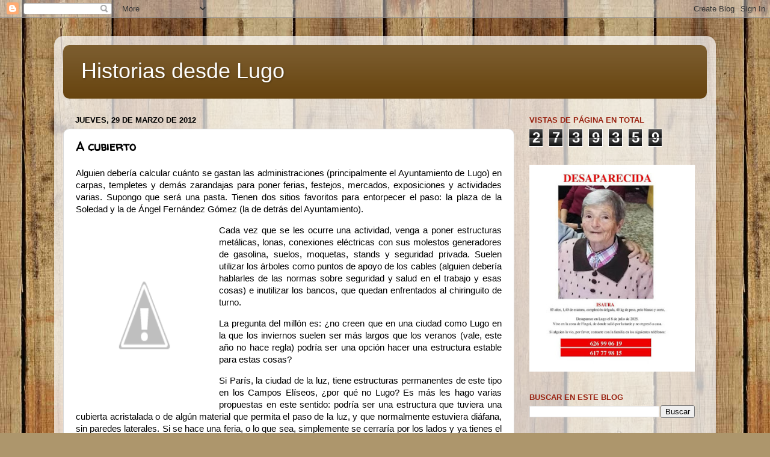

--- FILE ---
content_type: text/html; charset=UTF-8
request_url: https://historiasdesdelugo.blogspot.com/b/stats?style=BLACK_TRANSPARENT&timeRange=ALL_TIME&token=APq4FmAzYL-h8nYFLxY8-pvOJ-qH9Gv0sxtZtUkFKUoHBpwT-JJXbC6WmtalmwQCMljsmwslDjMQbvqBqd8KtJ0zfdutMAcxQg
body_size: -15
content:
{"total":2739359,"sparklineOptions":{"backgroundColor":{"fillOpacity":0.1,"fill":"#000000"},"series":[{"areaOpacity":0.3,"color":"#202020"}]},"sparklineData":[[0,30],[1,29],[2,99],[3,29],[4,26],[5,30],[6,17],[7,17],[8,44],[9,20],[10,50],[11,45],[12,25],[13,20],[14,30],[15,30],[16,41],[17,34],[18,54],[19,48],[20,27],[21,13],[22,32],[23,79],[24,36],[25,37],[26,37],[27,26],[28,35],[29,0]],"nextTickMs":400000}

--- FILE ---
content_type: text/html; charset=utf-8
request_url: https://www.google.com/recaptcha/api2/aframe
body_size: 258
content:
<!DOCTYPE HTML><html><head><meta http-equiv="content-type" content="text/html; charset=UTF-8"></head><body><script nonce="hjvEudMJ2dZrPloM7h4TkA">/** Anti-fraud and anti-abuse applications only. See google.com/recaptcha */ try{var clients={'sodar':'https://pagead2.googlesyndication.com/pagead/sodar?'};window.addEventListener("message",function(a){try{if(a.source===window.parent){var b=JSON.parse(a.data);var c=clients[b['id']];if(c){var d=document.createElement('img');d.src=c+b['params']+'&rc='+(localStorage.getItem("rc::a")?sessionStorage.getItem("rc::b"):"");window.document.body.appendChild(d);sessionStorage.setItem("rc::e",parseInt(sessionStorage.getItem("rc::e")||0)+1);localStorage.setItem("rc::h",'1769387195444');}}}catch(b){}});window.parent.postMessage("_grecaptcha_ready", "*");}catch(b){}</script></body></html>